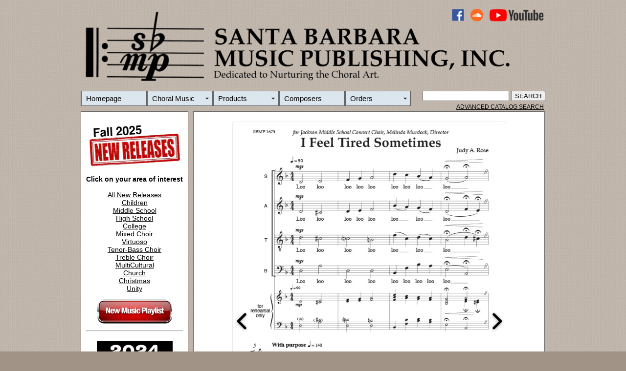

--- FILE ---
content_type: text/html
request_url: https://sbmp.com/STM.php?CatalogNumber=1675
body_size: 4347
content:
<!DOCTYPE html PUBLIC "-//W3C//DTD XHTML 1.0 Transitional//EN" "http://www.w3.org/TR/xhtml1/DTD/xhtml1-transitional.dtd">
<html xmlns="http://www.w3.org/1999/xhtml"><!-- InstanceBegin template="/Templates/MainPageTemplate.dwt.php" codeOutsideHTMLIsLocked="false" -->
<head>

<link rel="shortcut icon" href="favicon.ico" >
<link rel="icon" type="image/gif" href="animated_favicon1.gif" >
 
<meta http-equiv="Content-Type" content="text/html; charset=ISO-8859-1" />
<!-- InstanceBeginEditable name="doctitle" -->
<title>I Feel Tired Sometimes, Judy A. Rose| Santa Barbara Music Publishing, Inc.</title>

	<link rel="stylesheet" type="text/css" href="engine1/style.css" />
	<script type="text/javascript" src="engine1/jquery.js"></script>
    
    
    <!-- Start WOWSlider.com HEAD section -->
<link rel="stylesheet" type="text/css" href="engine1/style.css" />
<script type="text/javascript" src="engine1/jquery.js"></script>
<!-- End WOWSlider.com HEAD section -->



    
    
<!-- InstanceEndEditable -->
<style type="text/css">
body {
	background: #A19386 url(/Art/BrownBackground.jpg) repeat;
	left: auto;
	right: auto;
}
#Wrapper {
	width: 950px;
	margin-top: 10px;
	margin-right: auto;
	margin-left: auto;
}
#Header {
	width: 950px;
	height: 207px;
	font-family: Arial, Helvetica, sans-serif;
	float: left;
	clear: none;
	padding-bottom: 0px;
	border: 0px solid #000;
	font-size: 15px;
}
#MainBodyContent {
	background: #FFF repeat;
	clear: right;
	float: right;
	width: 717px;
	padding: 0px;
	margin: 5px 1px 1px;
	border: 1px solid #666;
}
#Octavo {
	background: #FFF;
	width: 678px;
	border-top: #000;
	border-bottom: #000;
	border-right-color: #000;
	border-left-color: #000;
	padding: 10px 10px 0px;
	margin: 10px;
}
#SideBoxOne {
	background: #FFF;
	float: left;
	width: 198px;
	margin-top: 5px;
	margin-bottom: 10px;
	padding: 10px;
	font-family: Arial, Helvetica, sans-serif;
	font-size: 12px;
	text-align: center;
	border: 1px solid #666;
}
#SideBoxTwo {
	width: 0px;
	float: left;
	color: #000;
	font-family: Arial, Helvetica, sans-serif;
	font-size: 12px;
	text-align: center;
	padding: 0px;
	margin-bottom: 10px;
	border: 1px solid #666;
	margin-top: 0px;
	clear: left;
	height: 74px;
}
#SideBoxThree {
	width: 0px;
	text-align: center;
	float: left;
	clear: none;
	border-top: #666;
	border-right: #666;
	border-bottom: #666;
	border-left: #666;
	background: #9D8F82;
	height: 0px;
	margin: 0px;
	padding: 0px;
}
#Footer {
	width: 717px;
	float: right;
	color: #000;
	text-align: right;
	margin: 0px 0px 10px;
	padding-top: 0px;
	padding-bottom: 0px;
	clear: right;
}
.HeaderImageArt {
	width: 950px;
	height: 160px;
	margin-bottom: 10px;
}
.FeatureRecordingTitle {
	font-family: Arial, Helvetica, sans-serif;
	font-size: 16px;
	font-weight: bold;
}
.SearchBox {
	background: #94A7C0;
	padding-top: 0px;
	text-align: right;
}
.BodyText {
	font-family: Arial, Helvetica, sans-serif;
	font-size: 14px;
}
.SeeItNowText {
	font-family: Arial, Helvetica, sans-serif;
	font-size: 12px;
}
#SideBox3 {
	padding: 0px;
	clear: left;
	float: left;
	width: 218px;
	margin-bottom: 10px;
	text-align: center;
	background: #FFF;
}
#AS {
	text-align: right;
	margin-right: 3px;
	font-size: 12px;
	padding-left: 0px;
	padding-top: 5px;
}
</style>
<script src="SpryAssets/SpryMenuBar.js" type="text/javascript"></script>
<link href="SpryAssets/SpryMenuBarHorizontal.css" rel="stylesheet" type="text/css" />
<!-- InstanceBeginEditable name="head" -->
<!-- InstanceEndEditable -->
<style type="text/css">
a:link {
	color: #000;
}
a:hover {
	color: #F00;
}
.BodyTextMaster {
	font-family: Arial, Helvetica, sans-serif;
	font-size: 14px;
}
.SeeItNow {
	font-family: Arial, Helvetica, sans-serif;
	font-size: 12px;
	text-align: justify;
}
.SmallBodyTextMaster {
	font-family: Arial, Helvetica, sans-serif;
	font-size: 12px;
}
.HeadlineFontMaster {
	font-family: "Arial Black", Gadget, sans-serif;
	font-size: 20px;
	font-weight: normal;
	line-height: 21px;
}
.SubHeadlineTextMaster {
	font-family: Arial, Helvetica, sans-serif;
	font-size: 16px;
}
#Wrapper #SideBoxTwo .FeatureRecordingTitle {
	text-align: center;
}
a:visited {
	color: #000;
}
a:active {
	color: #000;
}
.HeadlineFontMaster1 {font-family: "Arial Black", Gadget, sans-serif;
	font-size: 20px;
	font-weight: normal;
	line-height: 21px;
}
</style>


<script type="text/javascript">
var _gaq = _gaq || [];
  _gaq.push(['_setAccount', 'UA-12065058-3']);
  _gaq.push(['_trackPageview']);

  (function() {
    var ga = document.createElement('script'); ga.type = 'text/javascript'; ga.async = true;
    ga.src = ('https:' == document.location.protocol ? 'https://ssl' : 'http://www') + '.google-analytics.com/ga.js';
    var s = document.getElementsByTagName('script')[0]; s.parentNode.insertBefore(ga, s);
  })();
function MM_swapImgRestore() { //v3.0
  var i,x,a=document.MM_sr; for(i=0;a&&i<a.length&&(x=a[i])&&x.oSrc;i++) x.src=x.oSrc;
}
function MM_preloadImages() { //v3.0
  var d=document; if(d.images){ if(!d.MM_p) d.MM_p=new Array();
    var i,j=d.MM_p.length,a=MM_preloadImages.arguments; for(i=0; i<a.length; i++)
    if (a[i].indexOf("#")!=0){ d.MM_p[j]=new Image; d.MM_p[j++].src=a[i];}}
}

function MM_findObj(n, d) { //v4.01
  var p,i,x;  if(!d) d=document; if((p=n.indexOf("?"))>0&&parent.frames.length) {
    d=parent.frames[n.substring(p+1)].document; n=n.substring(0,p);}
  if(!(x=d[n])&&d.all) x=d.all[n]; for (i=0;!x&&i<d.forms.length;i++) x=d.forms[i][n];
  for(i=0;!x&&d.layers&&i<d.layers.length;i++) x=MM_findObj(n,d.layers[i].document);
  if(!x && d.getElementById) x=d.getElementById(n); return x;
}

function MM_swapImage() { //v3.0
  var i,j=0,x,a=MM_swapImage.arguments; document.MM_sr=new Array; for(i=0;i<(a.length-2);i+=3)
   if ((x=MM_findObj(a[i]))!=null){document.MM_sr[j++]=x; if(!x.oSrc) x.oSrc=x.src; x.src=a[i+2];}
}
</script>


<script>
  (function(i,s,o,g,r,a,m){i['GoogleAnalyticsObject']=r;i[r]=i[r]||function(){
  (i[r].q=i[r].q||[]).push(arguments)},i[r].l=1*new Date();a=s.createElement(o),
  m=s.getElementsByTagName(o)[0];a.async=1;a.src=g;m.parentNode.insertBefore(a,m)
  })(window,document,'script','https://www.google-analytics.com/analytics.js','ga');

  ga('create', 'UA-105271826-1', 'auto');
  ga('send', 'pageview');

</script>




</head>


<body onload="MM_preloadImages('/Art/Buttons/ACS2.jpg','Art/TempArt/2024BestSellers2.jpg','Art/Buttons/MusicPlaylist2.png')">
<div id="Wrapper">
   <div id="Header"><img src="Art/SBMPHeadMaster4.png" alt="HeaderImageArt" width="1000" height="169" usemap="#Map" class="HeaderImageArt" border="0" />
     <map name="Map" id="Map">
       <area shape="rect" coords="756,4,786,29" href="https://www.facebook.com/SantaBarbaraMusicPublishing" target="new" />
       <area shape="rect" coords="797,3,825,29" href="https://soundcloud.com/sbmpcom" target="new" />
       <area shape="rect" coords="835,3,948,30" href="https://www.youtube.com/@SBMPCOM" target="new" />
     </map>
    <ul id="MenuBar1" class="MenuBarHorizontal">
  <li><a href="/index.php">Homepage</a>  </li>
<li><a href="/CClass.php" class="MenuBarItemSubmenu">Choral Music</a>
	
  <ul>
<li><a href="#" class="MenuBarItemSubmenu">New Releases</a>
  <ul>
<li><a href="https://sbmp.com/SR1.php?Category=2025">2025</a></li>
<li><a href="https://sbmp.com/SR1.php?Category=2024">2024</a></li>
<li><a href="https://sbmp.com/SR1.php?Category=2023">2023</a></li>
<li><a href="https://sbmp.com/SR1.php?Category=2022">2022</a></li>
  </ul>
</li>
<li><a href="/CSPic.php">Choral Series</a></li>		  
<li><a href="http://sbmp.com/search.php">Advanced Catalog Search</a></li>
<li><a href="https://sbmp.com/SR3.php">All Choral Titles</a></li>
<li><a href="http://sbmp.com/BestSellers.php">Best Sellers</a></li>
<li><a href="/Videos.php?InVideoRoom=Yes#">YouTube  PERFORMANCE VIDEOS </a></li>
  </ul>
</li>
<li><a href="/Products.php" class="MenuBarItemSubmenu">Products</a>
  <ul>
<li><a href="/DVD1.php">DVD/Video</a></li>
<li><a href="/Book1.php">Books</a></li>
<li><a href="/CD1.php">CDs</a></li>
    <li><a href="/ChoralTracks.php">Choral Tracks</a></li>
  </ul>
</li>
<li><a href="/FOC.php">Composers</a></li>
<li><a href="/Services.php" class="MenuBarItemSubmenu">Orders</a>
  <ul>
    <li><a href="/Sales.php">Order Options</a></li>
	<li><a href="/Contact.php">Contact Us</a></li>
    <li><a href="/Retailers.php">Retailer List</a></li>
  </ul>
</li>
      <form id="Search" name="Search" method="get" action="SR4.php">
        &nbsp;&nbsp;&nbsp;
        &nbsp;
        <input name="Search" type="text" class="MenuBarHorizontal" id="Search" value="" />
        <input type="submit" value="SEARCH" />
      </form>
  </ul>
    <div class="AS" id="AS"><a href="http://www.sbmp.com/search.php"> ADVANCED CATALOG SEARCH</a></div>
  </div>
  <div id="SideBoxOne"><span class="BodyTextMaster"><a href="http://sbmp.com/BestSellers.php"></a></span>
    <p class="BodyTextMaster"> <a href="https://sbmp.com/NewMusic2.php?Category=NMR"><strong><img src="Art/MiscPictures/0925NewReleaseBanner.jpg" width="185
		
		" height="90" alt=""/></strong></a><BR><a href="https://sbmp.com/NewMusic2.php?Category=NMR"><strong><BR>
      </strong></a><strong>Click on your area of interest</strong><BR><a href="https://sbmp.com/NewMusic2.php?Category=NMR"><strong><BR>
      </strong>All New Releases</a><br />
      <a href="/NewMusic2.php?Category=NMCHI">Children</a><br />
      <a href="/NewMusic2.php?Category=NMJHM">Middle School</a><br />
      <a href="/NewMusic2.php?Category=NMHSC">High School</a><br />
      <a href="/NewMusic2.php?Category=NMCOL">College</a><br />
      <a href="/NewMusic2.php?Category=NMMIV">Mixed Choir</a><br />
      <a href="/NewMusic2.php?Category=NMVIR">Virtuoso</a><br />
      <a href="/NewMusic2.php?Category=NMMEN">Tenor-Bass Choir</a><br />
      <a href="/NewMusic2.php?Category=NMTRV">Treble Choir</a><br />   
      <a href="/NewMusic2.php?Category=NMMUC">MultiCultural</a><br />
      <a href="/NewMusic2.php?Category=NMCHU">Church</a><br />
		 <a href="/NewMusic2.php?Category=NMCHS">Christmas</a><br />
    <a href="/NewMusic2.php?Category=NMUTY">Unity</a>    
    <p class="BodyTextMaster"><a href="https://sbmp.com/NewMusic.php" onmouseout="MM_swapImgRestore()" onmouseover="MM_swapImage('NewMusicButton','','Art/Buttons/MusicPlaylist2.png',1)"><img src="Art/Buttons/MusicPlaylist1.png" alt="New Music Playlist" width="155" height="50" id="NewMusicButton" /></a>    
    <hr />
    <div id="SideBoxOne3"><a href="BestSellers.php" onmouseout="MM_swapImgRestore()" onmouseover="MM_swapImage('BestSellers','','Art/TempArt/2024BestSellers2.jpg',1)"><BR><img src="Art/TempArt/2024BestSellers.jpg" alt="" width="155" height="55" id="BestSellers" /><BR><BR></a></div>
    <div id="SideBoxOne4"></div>
  </div>
  <!-- InstanceBeginEditable name="MAIN" -->


  <div id="MainBodyContent">
    <div class="SmallBodyTextMaster" id="Octavo">
      <div class="Recording" id="Recording"><span class="SeeTheMusic"><strong><div id="wowslider-container1">
<div class="ws_images"><ul>
		<li><img src="data1/2022/167501.jpg" alt="167501" title="167501" id="wows1_0"/></li>
		<li><img src="data1/2022/167502.jpg" alt="167502" title="167502" id="wows1_1"/></li>
		<li><img src="data1/2022/167503.jpg" alt="167503" title="167503" id="wows1_2"/></li>
		<li><img src="data1/2022/167504.jpg" alt="167504" title="167504" id="wows1_3"/></li>
		<li><img src="data1/2022/167505.jpg" alt="167505" title="167505" id="wows1_4"/></li>
		<li><img src="data1/2022/167506.jpg" alt="167506" title="167506" id="wows1_5"/></li>
		<li><img src="data1/2022/167507.jpg" alt="167507" title="167507" id="wows1_6"/></li>
		<li><img src="data1/2022/167508.jpg" alt="167508" title="167508" id="wows1_7"/></li>
		<li><img src="data1/2022/167509.jpg" alt="167509" title="167509" id="wows1_8"/></li>
		<li><img src="data1/2022/167510.jpg" alt="167510" title="167510" id="wows1_9"/></li>
		<li><img src="data1/2022/167511.jpg" alt="167511" title="167511" id="wows1_10"/></li>
		<li><img src="data1/2022/167512.jpg" alt="167512" title="167512" id="wows1_11"/></li>
		<li><img src="data1/2022/167513.jpg" alt="167513" title="167513" id="wows1_12"/></li>
		<li><img src="data1/2022/167514.jpg" alt="167514" title="167514" id="wows1_13"/></li>
		<li><img src="data1/2022/167515.jpg" alt="167515" title="167515" id="wows1_14"/></li>
		<li><img src="data1/2022/167516.jpg" alt="167516" title="167516" id="wows1_15"/></li>
		<li><img src="data1/2022/167517.jpg" alt="167517" title="167517" id="wows1_16"/></li>
		<li><img src="data1/2022/167518.jpg" alt="167518" title="167518" id="wows1_17"/></li>
	</ul></div>

<div class="ws_shadow"></div>
</div>	
<script type="text/javascript" src="engine1/wowslider.js"></script>
<script type="text/javascript" src="engine1/script.js"></script><BR>
      </strong>Click on one of the arrows above to navigate to the next page of the score.<strong><br />
      <BR>
              </strong>
          <audio controls>
            <source src="https://sbmp.com/Recordings/1675.mp3" type="audio/mpeg"/>
            <source src="https://sbmp.com/RecordingsOGG/1675.ogg" type="audio/ogg"/>
            <object type="application/x-shockwave-flash" data="https://sbmp.com/audio/player.swf" width="290" height="24" id="FlashID" title="player">
              <param name="movie" value="Recordings/audio-player.zip Folder/audio-player/player.swf" />
              <param name="quality" value="high" />
              <param name="wmode" value="transparent" />
              <param name="swfversion" value="6.0.65.0" />
              <param name="FlashVars" value="playerID=audioplayer1&soundFile=https://sbmp.com/Recordings/" />
            </object>
          </audio>
          <br />
        Portland Symphonic Choir (Dr. Alissa Deeter, Artistic Director) and Tualatin High School Choir (Andrew Bergh, Director) - Judy A. Rose, conducting  [&copy; all rights reserved]<br />
          <br />
                  <a href="/SR2.php?CatalogNumber=1675" class="BodyTextMaster"> PREVIOUS PAGE</a></span></div>
    </div>
  </div>
  <!-- InstanceEndEditable -->
  <div class="SideBoxFont1" id="SideBoxTwo">
  <a href="http://sbmp.com/search.php" onmouseout="MM_swapImgRestore()" onmouseover="MM_swapImage('ACS1','','/Art/Buttons/ACS1.jpg',1)"><img src="/Art/Buttons/ACS2.jpg" alt="" name="ACS1" width="218" height="74" border="0" id="ACS2" /></a><a href="http://sbmp.com/DR1.php?Category=TDR"></a><a href="http://www.sbmp.com/search.php" onmouseout="MM_swapImgRestore()" onmouseover="MM_swapImage('ACS1','','/Art/Buttons/ACS2.jpg',1)"></a></div>
  <div class="SideBox3"id="SideBox3">
    <p><span class="BodyTextMaster"><a href="https://sbmp.com/SR2.php?CatalogNumber=1847"><img src="Art/OctavoCovers/1847.jpg" alt="" width="178" height="260" border="1"  class="FeatureRecordingTitle"/></a><br />
      <br />
      FEATURED OCTAVO<br />
      </span><strong><a href="https://sbmp.com/SR2.php?CatalogNumber=1847">Widmung</a></strong><span class="BodyTextMaster"><br />
      </span><span class="BodyTextMaster"><strong>Robert Schumann,<BR>arr. Choongwoo Steve Ko</strong><BR>
      TTBB</span> <BR>
    </p>
  </div><div id="SideBoxThree">
  </div>
  <div id="Footer">
  <p class="BodyText"> <span class="BodyTextMaster"><strong><a href="/History.php">About </a>|  <a href="http://eepurl.com/iu_FLk">Mailing List </a>| <a href="http://sbmp.com/Copyright.php">Licensing </a>| <a href="/Submissions.php">Submissions</a> | <a href="/Contact.php">Contact Us </a>| <a href="Sales.php">Orders</a> |</strong></span> <a href="https://order.store.turbify.net/cgi-bin/wg-order?yhst-55303455102356" class="HeadlineFontMaster1">VIEW CART</a><br />
    <span class="FeatureRecordingTitle"><br />
    </span><span class="FeatureRecordingTitle">Santa Barbara Music Publishing, Inc.</span><a href="/SBMPCOM/HTML/Contact.php"><br />
</a></strong><span class="SmallBodyTextMaster">All scores, recordings and materials on SBMP.COM are protected by copyright - All Rights Reserved.<br />
<a href="/PrivacyPolicy.php">Privacy</a> | Anonymously report copyright infringements to <a href="mailto:Webmaster@sbmp.com">Webmaster@sbmp.com</a></span></div>
</div>
<p>&nbsp; </p>
<p>&nbsp; </p>
<script type="text/javascript">
var MenuBar1 = new Spry.Widget.MenuBar("MenuBar1", {imgDown:"SpryAssets/SpryMenuBarDownHover.gif", imgRight:"SpryAssets/SpryMenuBarRightHover.gif"});
  </script>
</body>
<!-- InstanceEnd --></html>


--- FILE ---
content_type: text/css
request_url: https://sbmp.com/engine1/style.css
body_size: 887
content:
/*
 *	generated by WOW Slider 2.5
 *	template Numeric
 */

#wowslider-container1 { 
	zoom: 1; 
	position: relative; 
	max-width:550px;
	margin:0 auto;
	z-index:100;
	border:none;
	text-align:left; /* reset align=center */
}
* html #wowslider-container1{ width:550px }
#wowslider-container1 ul{
	position:relative;
	width: 10000%; 
	height:auto;
	left:0;
	list-style:none;
	margin:0;
	padding:0;
	border-spacing:0;
	overflow: visible;
	/*table-layout:fixed;*/
}
#wowslider-container1 .ws_images ul li{
	width:1%;
	line-height:0; /*opera*/
	float:left;
	font-size:0;
	padding:0 0 0 0 !important;
	margin:0 0 0 0 !important;
}

#wowslider-container1 .ws_images{
	position: relative;
	left:0;
	top:0;
	width:100%;
	height:100%;
	overflow:hidden;
}
#wowslider-container1 .ws_images a{
	width:100%;
	display:block;
	color:transparent;
}
#wowslider-container1 img{
	max-width: none !important;
}
#wowslider-container1 .ws_images img{
	width:100%;
	border:none 0;
	max-width: none;
}
#wowslider-container1 a{ 
	text-decoration: none; 
	outline: none; 
	border: none; 
}

#wowslider-container1  .ws_bullets { 
	font-size: 0px; 
	float: left;
	position:absolute;
	z-index:70;
}
#wowslider-container1  .ws_bullets div{
	position:relative;
	float:left;
}
#wowslider-container1  a.wsl{
	display:none;
}

#wowslider-container1  .ws_bullets { 
	padding: 10px; 
}
#wowslider-container1 .ws_bullets a { 
	font:14px/32px Arial,Helvetica,sans-serif; 
	color:#3D3D3D;
	text-align:center;
	margin-left:-3px;
	width:32px;
	height:32px;
	background: url(./bullet.png) left top;
	float: left; 
	position:relative;
}
#wowslider-container1 .ws_bullets a.ws_selbull, #wowslider-container1 .ws_bullets a:hover{
	background-position: right top;
}
#wowslider-container1 a.ws_next, #wowslider-container1 a.ws_prev {
	position:absolute;
	display:block;
	top:50%;
	margin-top:-21px;
	z-index:60;
	height: 43px;
	width: 29px;
	background-image: url(./arrows.png);
}
#wowslider-container1 a.ws_next{
	background-position: 100% 0;
	right:0px;
}
#wowslider-container1 a.ws_prev {
	left:0px;
	background-position: 0 0; 
}
#wowslider-container1 a.ws_next:hover{
	background-position: 100% 100%;
}
#wowslider-container1 a.ws_prev:hover {
	background-position: 0 100%; 
}
/* bottom center */
#wowslider-container1  .ws_bullets {
    top: 0px;
    right: 0px;
}

#wowslider-container1 .ws-title{
	position: absolute;
	bottom:15%;
	left: 0px;
	margin-right:5px;
	z-index: 50;
	padding:12px;
	color: #3D3D3D;
	text-transform:uppercase;
	background:#fff;
    font-family: Arial,Helvetica,sans-serif;
	font-size: 18px;
	-moz-border-radius:0 5px 5px 0;
	border-radius:0 5px 5px 0; 
	opacity:0.8;
	filter:progid:DXImageTransform.Microsoft.Alpha(opacity=80);	
}
#wowslider-container1 .ws-title div{
	padding-top:5px;
	font-size: 12px;
	text-transform:none;
}
#wowslider-container1 {
	margin:5px auto 5px;
}

#wowslider-container1  .ws_shadow{
	background-image: url(./bg.png);
	background-size:100%;
	position:absolute;
	z-index: -1;
	left:-0.91%;
	top:-0.61%;
	width:101.82%;
	height:101.21%;
}
* html #wowslider-container1 .ws_shadow{/*ie6*/
	background:none;
	filter:progid:DXImageTransform.Microsoft.AlphaImageLoader( src='engine1/bg.png', sizingMethod='scale');
}
*+html #wowslider-container1 .ws_shadow{/*ie7*/
	background:none;
	filter:progid:DXImageTransform.Microsoft.AlphaImageLoader( src='engine1/bg.png', sizingMethod='scale');
}


--- FILE ---
content_type: application/javascript
request_url: https://sbmp.com/engine1/wowslider.js
body_size: 4031
content:
// -----------------------------------------------------------------------------------
// https://wowslider.com/
// JavaScript Wow Slider is a free software that helps you easily generate delicious 
// slideshows with gorgeous transition effects, in a few clicks without writing a single line of code.
// Generated by WOW Slider 2.5
//
//***********************************************
// Obfuscated by Javascript Obfuscator
// https://javascript-source.com
//***********************************************
jQuery.fn.wowSlider=function(A){var F=jQuery;var l=this;var h=l.get(0);A=F.extend({effect:function(){this.go=function(d,f){b(d);return d}},prev:"",next:"",duration:1000,delay:20*100,captionDuration:1000,captionEffect:0,width:960,height:360,caption:true,controls:true,autoPlay:true,bullets:true,onBeforeStep:function(d){return d+1},stopOnHover:0,preventCopy:1},A);var a=F(".ws_images",l);var I=a.find("ul");function b(d){I.css({left:-d+"00%"})}F("<div>").css({width:"100%",visibility:"hidden","font-size":0,"line-height":0}).append(a.find("li:first img:first").clone().css({width:"100%"})).prependTo(a);I.css({position:"absolute",top:0,animation:"none","-moz-animation":"none","-webkit-animation":"none"});var q=A.images&&(new wowsliderPreloader(this,A));A.loop=A.loop||Number.MAX_VALUE;var i=a.find("li");var D=i.length;function z(d){return((d||0)+D)%D}A.stopOn=z(A.stopOn);A.startSlide=z(A.startSlide);var u=navigator.userAgent;if((F.browser.msie&&parseInt(F.browser.version,10)<8)||(/Safari/.test(u))){var O=Math.pow(10,Math.ceil(Math.LOG10E*Math.log(D)));I.css({width:O+"00%"});i.css({width:100/O+"%"})}else{I.css({width:D+"00%",display:"table"});i.css({display:"table-cell","float":"none",width:"auto"})}b(A.startSlide);var G;if(A.preventCopy&&!/iPhone/.test(navigator.platform)){G=F('<div><a href="#" style="display:none;position:absolute;left:0;top:0;width:100%;height:100%"></a></div>').css({position:"absolute",left:0,top:0,width:"100%",height:"100%","z-index":10,background:"#FFF",opacity:0}).appendTo(l).find("A").get(0)}var g=[];i.each(function(d){var t=F(">img:first,>a:first,>div:first",this).get(0);var V=F("<div></div>");for(var f=0;f<this.childNodes.length;){if(this.childNodes[f]!=t){V.append(this.childNodes[f])}else{f++}}if(!F(this).data("descr")){F(this).data("descr",V.html().replace(/^\s+|\s+$/g,""))}F(this).css({"font-size":0});g[g.length]=F(">a>img",this).get(0)||F(">*",this).get(0)});g=F(g);g.css("visibility","visible");if(typeof A.effect=="string"){A.effect=window["ws_"+A.effect]}var N=new A.effect(A,g,a);var C=A.startSlide;function k(t,f,d){if(isNaN(t)){t=A.onBeforeStep(C,D)}t=z(t);if(C==t){return}if(q){q.load(t,function(){r(t,f,d)})}else{r(t,f,d)}}function r(t,f,d){var t=N.go(t,C,f,d);if(t<0){return}p(t);if(A.caption){B(i[t])}C=t;if(C==A.stopOn&&!--A.loop){A.autoPlay=0}E();if(A.onStep){A.onStep(t)}}var w,v,j=0;if(h.addEventListener){h.addEventListener("touchmove",function(t){if(j){var f=(w-t.touches[0].pageX)/20;var d=(v-t.touches[0].pageY)/20;if((Math.abs(f)>1)||(Math.abs(d)>1)){w=v=j=0;U(t,C+((f+d)>0?1:-1),f,d)}}},false);h.addEventListener("touchstart",function(d){if(d.touches.length==1){w=d.touches[0].pageX;v=d.touches[0].pageY;j=1}else{j=0}},false);h.addEventListener("touchend",function(d){j=0},false)}function R(t){var f="";for(var d=0;d<t.length;d++){f+=String.fromCharCode(t.charCodeAt(d)^(1+(t.length-d)%32))}return f}function p(f){if(A.bullets){P(f)}if(G){var d=F("A",i.get(f)).get(0);if(d){G.setAttribute("href",d.href);G.setAttribute("target",d.target);G.style.display="block"}else{G.style.display="none"}}}var n;function E(d){o();if(A.autoPlay){n=setTimeout(function(){k()},A.delay+(d?0:A.duration))}}function o(){if(n){clearTimeout(n)}n=null}function U(V,t,f,d){o();V.preventDefault();k(t,f,d);E()}var J=c=a;var L="$#\"";if(!L){return}L=R(L);if(!L){return}L=L.replace(/^\s+|\s+$/g,"");c=L?F("<div></div>"):0;if(c){c.css({position:"absolute",right:"2px",bottom:"2px",padding:"0 0 0 0","z-index":10});J.append(c)}if(c&&document.all){var Q=F('<iframe src="javascript:false"></iframe>');Q.css({position:"absolute",left:0,top:0,width:"100%",height:"100%",filter:"alpha(opacity=0)"});Q.attr({scrolling:"no",framespacing:0,border:0,frameBorder:"no"});c.append(Q)}var T=c?F(document.createElement("A")):c;if(T){T.css({position:"relative",display:"block","background-color":"#E4EFEB",color:"#837F80","font-family":"Lucida Grande,sans-serif","font-size":"11px","font-weight":"normal","font-style":"normal","-moz-border-radius":"5px","border-radius":"5px",padding:"1px 5px",width:"auto",height:"auto",margin:"0 0 0 0",outline:"none"});T.attr({href:"https://"+L.toLowerCase()});T.html(L);T.bind("contextmenu",function(d){return false});c.append(T)}if(A.controls){var x=F('<a href="#" class="ws_next">'+A.next+"</a>");var S=F('<a href="#" class="ws_prev">'+A.prev+"</a>");l.append(x);l.append(S);x.bind("click",function(d){U(d,C+1)});S.bind("click",function(d){U(d,C-1)});if(/iPhone/.test(navigator.platform)){S.get(0).addEventListener("touchend",function(d){U(d,C-1)},false);x.get(0).addEventListener("touchend",function(d){U(d,C+1)},false)}}function e(){var t=l.find(".ws_bullets>div");var Z=F("a",t);Z.click(function(aa){U(aa,F(aa.target).index())});var X=Z.find("IMG");if(X.length){var W=F('<div class="ws_bulframe"/>').appendTo(t);var f=F("<div/>").css({width:X.length+1+"00%"}).appendTo(F("<div/>").appendTo(W));X.appendTo(f);F("<span/>").appendTo(W);var V=-1;function Y(ac){if(ac<0){ac=0}if(q){q.loadTtip(ac)}F(Z.get(V)).removeClass("ws_overbull");F(Z.get(ac)).addClass("ws_overbull");W.show();var ad={left:Z.get(ac).offsetLeft-W.width()/2,"margin-top":Z.get(ac).offsetTop-Z.get(0).offsetTop+"px","margin-bottom":-Z.get(ac).offsetTop+Z.get(Z.length-1).offsetTop+"px"};var ab=X.get(ac);var aa={left:-ab.offsetLeft+(F(ab).outerWidth(true)-F(ab).outerWidth())/2};if(V<0){W.css(ad);f.css(aa)}else{if(!document.all){ad.opacity=1}W.stop().animate(ad,"fast");f.stop().animate(aa,"fast")}V=ac}Z.hover(function(){Y(F(this).index())});var d;t.hover(function(){if(d){clearTimeout(d);d=0}Y(V)},function(){Z.removeClass("ws_overbull");if(document.all){if(!d){d=setTimeout(function(){W.hide();d=0},400)}}else{W.stop().animate({opacity:0},{duration:"fast",complete:function(){W.hide()}})}});t.click(function(aa){U(aa,F(aa.target).index())})}}function P(d){F(".ws_bullets A",l).each(function(f){if(f==d){F(this).addClass("ws_selbull")}else{F(this).removeClass("ws_selbull")}})}if(A.caption){$caption=F("<div class='ws-title' style='display:none'></div>");l.append($caption);$caption.bind("mouseover",function(d){o()});$caption.bind("mouseout",function(d){E()})}var K=A.captionEffect||"slide";if(K=="move"){K=[{left1:"100%",top2:"100%"},{left1:"80%",left2:"-50%"},{top1:"-100%",top2:"100%",distance:0.7,easing:"easeOutBack"},{top1:"-80%",top2:"-80%",distance:0.3,easing:"easeOutBack"},{top1:"-80%",left2:"80%"},{left1:"80%",left2:"80%"}]}function B(f){var V=F("img",f).attr("title");var t=F(f).data("descr");var d=F(".ws-title",l);d.stop(1,1).stop(1,1).fadeOut(A.captionDuration/3,function(){if(V||t){d.html((V?"<span>"+V+"</span>":"")+(t?"<div>"+t+"</div>":""));if(K=="slide"){M(d,{direction:"left",easing:"easeInOutExpo",complete:function(){if(F.browser.msie){d.get(0).style.removeAttribute("filter")}},duration:A.captionDuration})}else{m(d,K[Math.floor(Math.random()*K.length)],0.5,"easeOutElastic1",A.captionDuration)}}})}if(A.bullets){e()}p(C);if(A.caption){B(i[C])}if(A.stopOnHover){this.bind("mouseover",function(d){o()});this.bind("mouseout",function(d){E()})}E(1);function H(W,f){var X,t=document.defaultView;if(t&&t.getComputedStyle){var V=t.getComputedStyle(W,"");if(V){X=V.getPropertyValue(f)}}else{var d=f.replace(/\-\w/g,function(Y){return Y.charAt(1).toUpperCase()});if(W.currentStyle){X=W.currentStyle[d]}else{X=W.style[d]}}return X}function y(V,t,Y){var X="padding-left|padding-right|border-left-width|border-right-width".split("|");var W=0;for(var f=0;f<X.length;f++){W+=parseFloat(H(V,X[f]))||0}var d=parseFloat(H(V,"width"))||((V.offsetWidth||0)-W);if(t){d+=W}if(Y){d+=(parseFloat(H(V,"margin-left"))||0)+(parseFloat(H(V,"margin-right"))||0)}return d}function s(V,t,Y){var X="padding-top|padding-bottom|border-top-width|border-bottom-width".split("|");var W=0;for(var f=0;f<X.length;f++){W+=parseFloat(H(V,X[f]))||0}var d=parseFloat(H(V,"height"))||((V.offsetHeight||0)-W);if(t){d+=W}if(Y){d+=(parseFloat(H(V,"margin-top"))||0)+(parseFloat(H(V,"margin-bottom"))||0)}return d}function m(W,aa,d,Y,t){var V=W.find(">span,>div").get();F(V).css({position:"relative",visibility:"hidden"});W.show();for(var f in aa){if(/\%/.test(aa[f])){aa[f]=parseInt(aa[f])/100;var Z=W.offset()[/left/.test(f)?"left":"top"];var ab=/left/.test(f)?"width":"height";if(aa[f]<0){aa[f]*=Z}else{aa[f]*=l[ab]()-W[ab]()-Z}}}F(V[0]).css({left:(aa.left1||0)+"px",top:(aa.top1||0)+"px"});F(V[1]).css({left:(aa.left2||0)+"px",top:(aa.top2||0)+"px"});var t=aa.duration||t;function X(ac){var ad=F(V[ac]).css("opacity");F(V[ac]).css({opacity:0,visibility:"visible"}).animate({opacity:ad},t,"easeOutCirc").animate({top:0,left:0},{duration:t,easing:(aa.easing||Y),queue:false})}X(0);setTimeout(function(){X(1)},t*(aa.distance||d))}function M(Z,ac){var ab={position:0,top:0,left:0,bottom:0,right:0};for(var t in ab){ab[t]=Z.get(0).style[t]||H(Z.get(0),t)}Z.show();var Y={width:y(Z.get(0),1,1),height:s(Z.get(0),1,1),"float":Z.css("float"),overflow:"hidden",opacity:0};for(var t in ab){Y[t]=ab[t]}var f=F("<div></div>").css({fontSize:"100%",background:"transparent",border:"none",margin:0,padding:0});Z.wrap(f);f=Z.parent();if(Z.css("position")=="static"){f.css({position:"relative"});Z.css({position:"relative"})}else{F.extend(Y,{position:Z.css("position"),zIndex:Z.css("z-index")});Z.css({position:"absolute",top:0,left:0,right:"auto",bottom:"auto"})}f.css(Y).show();var aa=ac.direction||"left";var V=(aa=="up"||aa=="down")?"top":"left";var W=(aa=="up"||aa=="left");var d=ac.distance||(V=="top"?Z.outerHeight({margin:true}):Z.outerWidth({margin:true}));Z.css(V,W?(isNaN(d)?"-"+d:-d):d);var X={};X[V]=(W?"+=":"-=")+d;f.animate({opacity:1},{duration:ac.duration,easing:ac.easing});Z.animate(X,{queue:false,duration:ac.duration,easing:ac.easing,complete:function(){Z.css(ab);Z.parent().replaceWith(Z);if(ac.complete){ac.complete()}}})}h.wsStart=k;h.wsStop=o;return this};jQuery.extend(jQuery.easing,{easeInOutExpo:function(e,f,a,h,g){if(f==0){return a}if(f==g){return a+h}if((f/=g/2)<1){return h/2*Math.pow(2,10*(f-1))+a}return h/2*(-Math.pow(2,-10*--f)+2)+a},easeOutCirc:function(e,f,a,h,g){return h*Math.sqrt(1-(f=f/g-1)*f)+a},easeOutElastic1:function(k,l,i,h,g){var f=Math.PI/2;var m=1.70158;var e=0;var j=h;if(l==0){return i}if((l/=g)==1){return i+h}if(!e){e=g*0.3}if(j<Math.abs(h)){j=h;var m=e/4}else{var m=e/f*Math.asin(h/j)}return j*Math.pow(2,-10*l)*Math.sin((l*g-m)*f/e)+h+i},easeOutBack:function(e,f,a,i,h,g){if(g==undefined){g=1.70158}return i*((f=f/h-1)*f*((g+1)*f+g)+1)+a}});